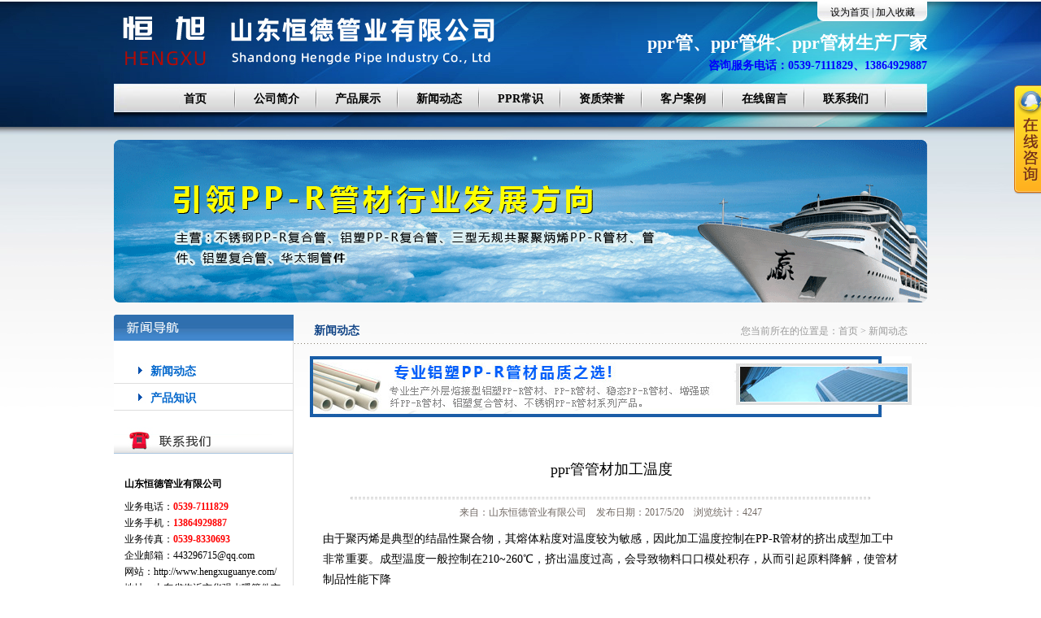

--- FILE ---
content_type: text/html
request_url: http://hengxuguanye.com/view.asp?id=37
body_size: 5074
content:

<!DOCTYPE html PUBLIC "-//W3C//DTD XHTML 1.0 Transitional//EN" "http://www.w3.org/TR/xhtml1/DTD/xhtml1-transitional.dtd">
<html xmlns="http://www.w3.org/1999/xhtml">
<head>
<meta http-equiv="Content-Type" content="text/html; charset=gb2312" />
<LINK href="images/STYLE.css" type=text/css rel=stylesheet>
<TITLE>ppr管管材加工温度 - 新闻动态 - 山东恒德管业有限公司</TITLE>
<style type="text/css">
<!--
body {
	margin-left: 0px;
	margin-top: 0px;
	margin-right: 0px;
	margin-bottom: 0px;
}
-->
</style></head>

<body>
<table width="1000" border="0" align="center" cellpadding="0" cellspacing="0">

  <tr>
    <td width="480"><img src="images/logo.png" width="480" height="90" /></td>
    <td width="520" valign="top"><table width="520" border="0" align="center" cellpadding="0" cellspacing="0">
      <tr>
        <td width="385">&nbsp;</td>
        <td width="135" height="26" valign="top" background="images/linkbj.jpg"><table width="130" border="0" align="center" cellpadding="0" cellspacing="0">
          <tr>
            <td height="25" valign="bottom"><div align="center"><a href="#" onclick="this.style.behavior='url(#default#homepage)';this.setHomePage('http://www.hengxuguanye.com/');">设为首页</a> | <a href='#' onclick='window.external.AddFavorite("http://www.hengxuguanye.com/","山东恒德管业有限公司")'>加入收藏</a></div></td>
          </tr>
        </table></td>
      </tr>
      <tr>
        <td height="12" colspan="2"></td>
      </tr>
      <tr>
        <td colspan="2"><h2 align="right"><a href="http://www.hengxuguanye.com/" title="ppr管" target="_blank"><font color="#FFFFFF">ppr管</font></a>、<a href="http://www.hengxuguanye.com/" title="ppr管件" target="_blank"><font color="#FFFFFF">ppr管件</font></a>、<a href="http://www.hengxuguanye.com/" title="ppr管材生产厂家" target="_blank"><font color="#FFFFFF">ppr管材生产厂家</font></a></h2></td>
      </tr>
	    <tr>
        <td height="4" colspan="2"></td>
      </tr>
      <tr>
        <td colspan="2"><div align="right"><font style="font-size:14px; color:#0000FF"><strong>咨询服务电话：0539-7111829、13864929887</strong></font></div></td>
      </tr>
    </table></td>
  </tr>
  <tr>
    <td height="12" colspan="2"></td>
  </tr>
  <tr>
    <td height="35" colspan="2" background="images/menu.jpg"><table border="0" align="center" cellpadding="0" cellspacing="0">
      <tr>
        <td><ul id="navigation">
		
<li><a href="index.asp" target="_self">首页</a></li>
  
<li><a href="about.asp?id=1" target="_self">公司简介</a></li>
  
<li><a href="products.asp" target="_self">产品展示</a></li>
  
<li><a href="news.asp?id=1" target="_self">新闻动态</a></li>
  
<li><a href="news.asp?id=2" target="_self">PPR常识</a></li>
  
<li><a href="pic.asp?id=1" target="_self">资质荣誉</a></li>
  
<li><a href="pic.asp?id=2" target="_self">客户案例</a></li>
  
<li><a href="gbook.asp" target="_self">在线留言</a></li>
  
<li><a href="about.asp?id=7" target="_self">联系我们</a></li>
  
		</ul></td>
      </tr>
    </table></td>
  </tr>
  <tr>
    <td colspan="2"><img src="images/5.png" width="1000" height="9" /></td>
  </tr>
</table>

<table width="1000" border="0" align="center" cellpadding="0" cellspacing="0">
  <tr>
    <td height="25">&nbsp;</td>
  </tr>
  <tr>
    <td><img src="images/about3.gif" width="1000" height="200" /></td>
  </tr>
  <tr>
    <td height="15"></td>
  </tr>
</table>
<table width="1000" border="0" align="center" cellpadding="0" cellspacing="0">
  <tr>
    <td width="221" valign="top" background="images/z.jpg"><table width="221" border="0" align="center" cellpadding="0" cellspacing="0">
  <tr>
    <td><img src="images/zn.jpg" width="221" height="32"></td>
  </tr>
  <tr>
    <td><table width="220" border="0" align="left" cellpadding="0" cellspacing="0">
      <tr>
        <td>&nbsp;</td>
      </tr>
      <tr>
        <td><ul id="tech">
	
		<li><a href="news.asp?id=1">新闻动态</a></li>

		<li><a href="news.asp?id=2">产品知识</a></li>

   </ul></td>
      </tr>
      <tr>
        <td>&nbsp;</td>
      </tr>
      <tr>
        <td><img src="images/zlxwm.jpg" width="220" height="33" /></td>
      </tr>
      <tr>
        <td>&nbsp;</td>
      </tr>
      <tr>
        <td><table width="195" border="0" align="center" cellpadding="0" cellspacing="0">
            <tr>
            <td height="35"><strong>山东恒德管业有限公司</strong></td>
          </tr>    
        
       
        
           <tr>
            <td>业务电话：<span class="STYLE2">0539-7111829</span></td>
          </tr>
		   <tr>
            <td>业务手机：<span class="STYLE2">13864929887</span></td>
          </tr>
		     <tr>
            <td>业务传真：<span class="STYLE2">0539-8330693</span></td>
          </tr>
		   <tr>
            <td>企业邮箱：443296715@qq.com</td>
          </tr>
		    <tr>
            <td>网站：http://www.hengxuguanye.com/</td>
          </tr>
		    <tr>
            <td>地址：山东省临沂市华强水暖管件市场C8区15-23号</td>
          </tr>
		  
            </table></td>
      </tr>
      <tr>
        <td>&nbsp;</td>
      </tr>
    </table></td>
  </tr>
  
</table>
</td>
    <td width="779" valign="top"><table width="778" border="0" align="center" cellpadding="0" cellspacing="0">
      <tr>
        <td height="10"></td>
      </tr>
      <tr>
        <td><table width="730" border="0" align="center" cellpadding="0" cellspacing="0">
          <tr>
            <td width="184" height="25" valign="top"><strong><font style="font-size:14px; color:#134687">新闻动态</font></strong></td>
            <td width="546" valign="top"><div align="right" style="color:#999999">您当前所在的位置是：<a href="index.asp"><font color="#999999">首页</font></a> &gt; <a href="news.asp?id=1" title="新闻动态"><font color="#999999">新闻动态</font></a></div></td>
          </tr>
        </table></td>
      </tr>
      <tr>
        <td height="1" background="images/dot.gif"></td>
      </tr>
      <tr>
        <td height="15"></td>
      </tr>
      <tr>
        <td><div align="center"><img src="images/ab.jpg" width="740" height="75" /></div></td>
      </tr>
	     <tr>
        <td height="18"></td>
      </tr>
   
      <tr>
        <td><table width="730" border="0" align="center" cellpadding="0" cellspacing="0">
          <tr>
            <td><!--新闻内容框架开始--><table width="97%" border="0" align="center" cellpadding="0" cellspacing="0">
<tr>
    <td height="15"></td>
  </tr>
  <tr>
    <td><div align="center"><p style=" padding-top:3px;PADDING-left: 3px;font-size:18px;font-family:黑体"><a href="view.asp?id=37" title="ppr管管材加工温度">ppr管管材加工温度</a></p></div></td>
  </tr>

  <tr>
    <td><hr WIDTH=90% style="border:1px dashed #CCCCCC; height:1px"></td>
  </tr>
  <tr>
    <td><div align="center"><font style="font-size: 12px" color="#716964">来自：山东恒德管业有限公司　发布日期：2017/5/20　浏览统计：4247</font></div></td>
	
  </tr>
  <tr>
    <td height="10"></td>
  </tr>
  <tr>
    <td><!--文章开始-->
<div class="conte_text"><FONT face=Verdana>由于聚丙烯是典型的结晶性聚合物，其熔体粘度对温度较为敏感，因此加工温度控制在PP-R管材的挤出成型加工中非常重要。成型温度一般控制在210~260℃，挤出温度过高，会导致物料口口模处积存，从而引起原料降解，使管材制品性能下降</FONT></div>
                        <!--文章结束--></td>
  </tr>
    <tr>
    <td height="15"></td>
  </tr>
   <tr>
    <td height="1" background="images/dot.gif"></td>
  </tr>
   <tr>
    <td height="15"></td>
  </tr>
    <tr>
    <td><!--百度收藏--><table border="0" cellpadding="0" cellspacing="0">
      <tr>
        <td><!-- Baidu Button BEGIN -->
<div id="bdshare" class="bdshare_t bds_tools_32 get-codes-bdshare">
<a class="bds_qzone"></a>
<a class="bds_tqq"></a>
<a class="bds_tqf"></a>
<a class="bds_tsina"></a>
<a class="bds_renren"></a>
<a class="bds_t163"></a>
<a class="bds_mshare"></a>
<a class="bds_hi"></a>
<a class="bds_baidu"></a>
<a class="bds_qq"></a>
<a class="bds_tieba"></a>
<a class="bds_bdhome"></a>
<span class="bds_more"></span>
<a class="shareCount"></a>
</div>
<script type="text/javascript" id="bdshare_js" data="type=tools&amp;uid=0" ></script>
<script type="text/javascript" id="bdshell_js"></script>
<script type="text/javascript">
document.getElementById("bdshell_js").src = "http://bdimg.share.baidu.com/static/js/shell_v2.js?cdnversion=" + Math.ceil(new Date()/3600000)
</script>
<!-- Baidu Button END --></td>
      </tr>
    </table><!--百度收藏结束--></td>
  </tr>
    <tr>
    <td height="15"></td>
  </tr>
  <tr>
    <td><table width="94%" border="0" align="center" cellpadding="0" cellspacing="0">
      <tr>
	  
        <td>下一条新闻：<a href="view.asp?id=38" title="怎样选择ppr管件管材">怎样选择ppr管件管材</a></td>
		
      </tr>
      <tr>
	  
        <td>上一条新闻：<a href="view.asp?id=36" title="ppr管材实验和保护">ppr管材实验和保护</a></td>
		
      </tr>
	      <tr>
    <td height="15"></td>
  </tr>
    </table></td>
  </tr>
  </table><!--新闻内容框架结束--></td>
          </tr>
        </table></td>
      </tr>
      <tr>
        <td>&nbsp;</td>
      </tr>
    </table></td>
  </tr>
</table>
<table width="100%" border="0" cellspacing="0" cellpadding="0">
  <tr>
    <td height="18" background="images/w.jpg"></td>
  </tr>
  <tr>
    <td height="100" background="images/w1.jpg"><table width="900" border="0" align="center" cellpadding="0" cellspacing="0">
      <tr>
        <td height="23"><div align="center" class="wbfontc">山东恒德管业有限公司</div></td>
      </tr>
      <tr>
        <td height="23"><div align="center" class="wbfontc">地址：山东省临沂市华强水暖管件市场C8区15-23号 咨询热线：<b>0539-7111829、13864929887</b> 传真：0539-8330693</div></td>
      </tr>
      <tr>
        <td height="23"><div align="center" class="wbfontc">ppr管,ppr管件,ppr管材生产厂家,ppr热水管,山东恒德管业有限公司 技术支持：<a href="http://www.mxqt.com/" title="临沂做网站" target="_blank"><font color="#FFFFFF">临沂做网站</font></a></div></td>
      </tr>
    </table></td>
  </tr>
</table>
<div class="qqbox" id="divQQbox">
  <div class="qqlv" id="meumid" onmouseover="show()"><img src="images/wpa_hover.png"></div>
  <div class="qqkf" style="display:none;" id="contentid" onmouseout="hideMsgBox(event)">
    <div class="qqkfbt">在线客服中心</div>
    <div id="K1">
	  
      <div class="qqkfhm bgdh"><div align="center"><a target="_blank" href="http://wpa.qq.com/msgrd?v=3&uin=443296715&site=qq&menu=yes"><img border="0" src="http://wpa.qq.com/pa?p=2:443296715:44" alt="在线客服一" title="在线客服一"></a></div></div>
      <div class="qqkfhm bgdh"><div align="center">QQ：<b>443296715</b></div></div>

      <div class="qqkfhm bgdh">电话：<b>0539-7111829</b></div>
	  <div class="qqkfhm bgdh">手机：<b>13864929887</b></div>
    </div>

  </div>
</div>
<script language="javascript">

var tips; 
var theTop = 100;
var old = theTop;
function initFloatTips() 
{ 
	tips = document.getElementById('divQQbox');
	moveTips();
}
function moveTips()
{
	 	  var tt=50; 
		  if (window.innerHeight) 
		  {
		pos = window.pageYOffset  
		  }else if (document.documentElement && document.documentElement.scrollTop) {
		pos = document.documentElement.scrollTop  
		  }else if (document.body) {
		    pos = document.body.scrollTop;  
		  }
		  //http:
		  pos=pos-tips.offsetTop+theTop; 
		  pos=tips.offsetTop+pos/10; 
		  if (pos < theTop){
			 pos = theTop;
		  }
		  if (pos != old) { 
			 tips.style.top = pos+"px";
			 tt=10;//alert(tips.style.top);  
		  }
		  old = pos;
		  setTimeout(moveTips,tt);
}
initFloatTips();
	if(typeof(HTMLElement)!="undefined")//给firefox定义contains()方法，ie下不起作用
		{  
		  HTMLElement.prototype.contains=function (obj)  
		  {  
			  while(obj!=null&&typeof(obj.tagName)!="undefind"){//
	   　　 　if(obj==this) return true;  
	   　　　	　obj=obj.parentNode;
	   　　	  }  
			  return false;  
		  }
	}
function show()
{
	document.getElementById("meumid").style.display="none"
	document.getElementById("contentid").style.display="block"
}
	function hideMsgBox(theEvent){
	  if (theEvent){
		var browser=navigator.userAgent;
		if (browser.indexOf("Firefox")>0){//Firefox
		    if (document.getElementById("contentid").contains(theEvent.relatedTarget)) {
				return
			}
		}
		if (browser.indexOf("MSIE")>0 || browser.indexOf("Presto")>=0){
	        if (document.getElementById('contentid').contains(event.toElement)) {
			    return;//结束函式
		    }
		}
	  }
	  document.getElementById("meumid").style.display = "block";
	  document.getElementById("contentid").style.display = "none";
 	}
  </script>
<!-- Baidu Button BEGIN -->
<script type="text/javascript" id="bdshare_js" data="type=slide&img=6&pos=left" ></script>
<script type="text/javascript" id="bdshell_js"></script>
<script type="text/javascript">
		var bds_config = {"bdTop":72};
		document.getElementById("bdshell_js").src = "http://bdimg.share.baidu.com/static/js/shell_v2.js?cdnversion=" + new Date().getHours();
</script>
<!-- Baidu Button END -->
</body>
</html>


--- FILE ---
content_type: text/css
request_url: http://hengxuguanye.com/images/STYLE.css
body_size: 1443
content:
@charset "gb2312";
/* CSS Document */

* {
	list-style:none;
}

/* 网站公共样式 */
body {
	BACKGROUND: url(../images/index_30.jpg) repeat-x 50% top; COLOR:#000000;
	font-family: 宋体; margin:0;padding:0;font-size:12px;
}
form,img,ul,ol,li,dl,dt,dd {margin:0;padding:0;border:0;}
li,dl{list-style-type:none;}
input{vertical-align: middle;margin:0;padding:0;}
h1,h3,h4,h5,h6{font-size:12px;margin:0; padding:0;}
h2 {
	font-size:22px;
	margin:0; 
	padding:0;
	line-height:29px;
	font-family:"黑体";
	font-weight:600;
	color:#FFFFFF;
}


A:link {
	COLOR:#000000; TEXT-DECORATION: none
}
A:visited {
	COLOR: #020202; TEXT-DECORATION: none
}
A:hover {
	CURSOR: hand; COLOR: #FF0000; TEXT-DECORATION: underline
}
A:active {
	COLOR: #00518a; TEXT-DECORATION: none
}

TABLE {
	LINE-HEIGHT: 20px; 
}
#gbookte {
	padding:0px;
}
#gbookte li {
	float:left;
	line-height:31px;
	text-align:center;
	width:100px;
	font-size:14px;
	padding-top:0px;
	margin-right:30px;
	background:url(../images/gbookok.gif) no-repeat;
}
#gbookte li a {
	display:block;
	font-weight:900;
	color:#FFFFFF;
}
#gbookte li a:hover {
	text-decoration:none;
	background:url(../images/gbooka.gif) no-repeat;
	color:#FFFF66;
}
#tech {
	padding:0px;
}
#tech li {
	line-height:30px;
	text-align:left;
	width:220px;
	font-size:1px;
	background:url(../images/jjnn.jpg) no-repeat;
}
#tech li a {
	display:block;
	text-align:left;
	font-weight:900;
	font-size:14px;
	padding-left:45px;
	padding-top:3px;
	color:#0066cc;
}
#tech li a:hover {
	text-decoration:none;
	color:#FF0000;
	background:url(../images/jjnn1.jpg) no-repeat;
}
.conte_text {
	line-height:25px;
	font-size:14px;
}
.zproleft {
	font-size: 14px;
	font-weight: bold;
}
.STYLE1abc {
	color: #000000;
	font-weight: bold;
	font-size:14px;
}
#navigation {
	padding:0px;
}
#navigation li {
	float:left;
	line-height:33px;
	text-align:center;
	width:100px;
	background:url(../images/m1.jpg) no-repeat;
}
#navigation li a {
	display:block;
	padding-top:2px;
	font-size:14px;
	font-weight:bold;
	color:#000000;
}
#navigation li a:hover {
	text-decoration:none;
	background:url(../images/m2.jpg) no-repeat;
	color:#FFFF00;
}
.footfont {color: #FFFFFF}

.qqbox a:link {
	color: #000;
	text-decoration: none;
}
.qqbox a:visited {
	color: #000;
	text-decoration: none;
}
.qqbox a:hover {
	color: #f80000;
	text-decoration: underline;
}
.qqbox a:active {
	color: #f80000;
	text-decoration: underline;
}

.qqbox{
	z-index:1;
	width:160px;
	height:auto;
	overflow:hidden;
	position:absolute;
	right:0;
	top:150px;
	color:#000000;
	font-size:12px;
	letter-spacing:0px;
}
.qqlv{
	width:33px;
	height:158px;
	overflow:hidden;
	position:relative;
	float:right;
	z-index:50px;
}
.qqkf{
	width:148px;
	height:auto;
	overflow:hidden;
	right:0;
	top:0;
	z-index:99px;
	border:6px solid #1d60e0;
	background:#fff;
}
.qqkfbt{
	width:146px;
	height:25px;
	overflow:hidden;
	background:#0352a0;
	line-height:25px;
	font-weight:bold;
	color:#fff;
	position:relative;
	border:1px solid #a8cdf6;
	cursor:pointer;
	text-align:center;
}
.qqkfhm{
	width:140px;
	height:22px;
	overflow:hidden;
	line-height:22px;
	padding-right:0px;
	position:relative;
	margin:4px 0;
}
.bgdh{
	width:130px;
	padding-left:10px;
}
.wbfontc {color: #FFFFFF}
.STYLE2 {
	color: #FF0000;
	font-weight: bold;
}
.footbt {
	color: #FFFFFF;
	font-size:14px;
}